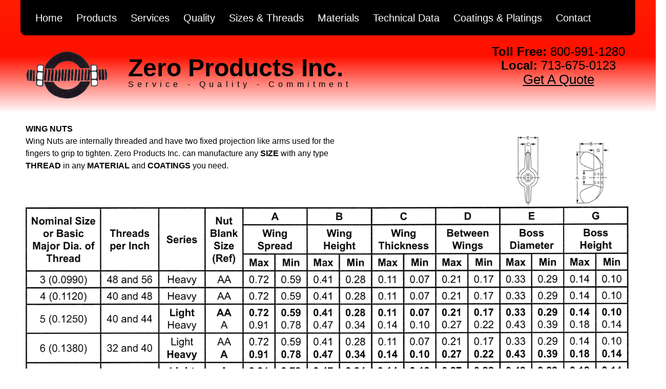

--- FILE ---
content_type: text/css
request_url: https://www.zerofast.com/sites/default/files/css/css_snL2yBOaF0LKhlJ9eMx1WBEeOuB3ZyhnR0tmPL26YAI.css
body_size: 5052
content:
html,body,div{margin:0;padding:0;border:0;outline:0;font-size:100%;vertical-align:baseline;font:inherit;}h1,h2,h3,h4,h5,h6{margin:0;padding:0;border:0;outline:0;font-size:100%;vertical-align:baseline;font:inherit;font-weight:bold;}a,p,ul,ol,li,img,span,strong,em{margin:0;padding:0;border:0;outline:0;font-size:100%;vertical-align:baseline;font:inherit;}table,tbody,tfoot,thead,tr,th,td{margin:0;padding:0;border:0;outline:0;font-size:100%;vertical-align:baseline;font:inherit;}applet,object,iframe,blockquote,pre,abbr,acronym,address,big,cite,code,del,dfn,font,ins,kbd,q,s,samp,small,strike,sub,sup,tt,var,b,u,i,center,dl,dt,dd,caption,fieldset,form,label,legend{margin:0;padding:0;border:0;outline:0;font-size:100%;vertical-align:baseline;font:inherit;}article,aside,figure,footer,header,hgroup,section{margin:0;padding:0;border:0;outline:0;font-size:100%;vertical-align:baseline;font:inherit;}canvas,details,embed,figcaption,menu,nav,output,ruby,summary,time,mark,audio,video{margin:0;padding:0;border:0;outline:0;font-size:100%;vertical-align:baseline;font:inherit;}article,aside,details,figcaption,figure,footer,header,hgroup,menu,nav,section{display:block;}body{line-height:1;}b,strong{font-weight:bold;}em,i{font-style:italic;}ol,ul{list-style:none;}blockquote,q{quotes:none;}blockquote:before,blockquote:after,q:before,q:after{content:'';content:none;}:focus{outline:0;}ins{text-decoration:none;}del{text-decoration:line-through;}table{border-collapse:collapse;border-spacing:0;}
.grid-1,.grid-2,.grid-3,.grid-4,.grid-5,.grid-6,.grid-7,.grid-8,.grid-9,.grid-10,.grid-11,.grid-12,.grid-13,.grid-14,.grid-15,.grid-16,.grid-17,.grid-18,.grid-19,.grid-20,.grid-21,.grid-22,.grid-23,.grid-24{position:relative;margin-left:10px;margin-right:10px;}.container-12 .block .omega-grid,.container-16 .block .omega-grid,.container-24 .block .omega-grid{position:relative;margin-left:-10px;margin-right:-10px;}
.clearfix:after{font-size:0;}#skip-link{left:50%;margin-left:-5.25em;margin-top:0;position:absolute;width:auto;z-index:50;}#skip-link a,#skip-link a:link,#skip-link a:visited{background:#444;background:rgba(0,0,0,0.6);color:#fff;display:block;padding:1px 10px 2px 10px;text-decoration:none;-khtml-border-radius:0 0 10px 10px;-moz-border-radius:0 0 10px 10px;-o-border-radius:0 0 10px 10px;-webkit-border-top-left-radius:0;-webkit-border-top-right-radius:0;-webkit-border-bottom-left-radius:10px;-webkit-border-bottom-right-radius:10px;border-radius:0 0 10px 10px;}#skip-link a:hover,#skip-link a:active,#skip-link a:focus{outline:0;}.inline li,.tabs li,.breadcrumb li{list-style:none;display:inline;margin-right:0.5em;}.item-list li{list-style:none;}.pager li{display:inline;margin-right:0.25em;}img{vertical-align:bottom;}.field-label-inline .field-label,.field-label-inline .field-items,.field-label-inline .field-item{display:inline;}
::-moz-focus-inner{border:0;padding:0;}input[type="search"]::-webkit-search-decoration{display:none;}input,button,select,textarea{margin:0;vertical-align:middle;}button,input[type="reset"],input[type="submit"],input[type="button"]{-webkit-appearance:none;-moz-border-radius:11px;-webkit-border-radius:11px;-moz-background-clip:padding;-webkit-background-clip:padding;background-clip:padding-box;border-radius:11px;background:#ddd url(/sites/all/themes/omega/omega/images/button.png) repeat-x;background:-webkit-gradient(linear,left top,left bottom,color-stop(0,#fff),color-stop(1,#ddd));background:-moz-linear-gradient(top center,#fff 0%,#ddd 100%);border:1px solid;border-color:#ddd #bbb #999;cursor:pointer;color:#333;font:bold 12px/1.2 Arial,sans-serif;outline:0;overflow:visible;padding:3px 10px 4px;text-shadow:#fff 0 1px 1px;width:auto;*padding-top:2px;*padding-bottom:0px;}button{*padding-top:1px;*padding-bottom:1px;}textarea,select,input[type="date"],input[type="datetime"],input[type="datetime-local"],input[type="email"],input[type="month"],input[type="number"],input[type="password"],input[type="search"],input[type="tel"],input[type="text"],input[type="time"],input[type="url"],input[type="week"]{-webkit-appearance:none;-moz-border-radius:0;-webkit-border-radius:0;border-radius:0;-webkit-box-sizing:border-box;-moz-box-sizing:border-box;box-sizing:border-box;-moz-background-clip:padding;-webkit-background-clip:padding;background-clip:padding-box;background-color:#fff;border:1px solid;border-color:#848484 #c1c1c1 #e1e1e1;color:#000;outline:0;padding:2px 3px;font-size:13px;font-family:Arial,sans-serif;height:1.8em;*padding-top:2px;*padding-bottom:1px;*height:auto;}input.placeholder_text,textarea.placeholder_text,input:-moz-placeholder,textarea:-moz-placeholder{color:#888;}::-webkit-input-placeholder{color:#888;}button:focus,button:active,input:focus,input:active,select:focus,select:active,textarea:focus,textarea:active{-moz-box-shadow:#06f 0 0 7px;-webkit-box-shadow:#06f 0 0 7px;box-shadow:#06f 0 0 7px;z-index:1;}input[type="file"]:focus,input[type="file"]:active,input[type="radio"]:focus,input[type="radio"]:active,input[type="checkbox"]:focus,input[type="checkbox"]:active{-moz-box-shadow:none;-webkit-box-shadow:none;box-shadow:none;}select[disabled],textarea[disabled],input[type="date"][disabled],input[type="datetime"][disabled],input[type="datetime-local"][disabled],input[type="email"][disabled],input[type="month"][disabled],input[type="number"][disabled],input[type="password"][disabled],input[type="search"][disabled],input[type="tel"][disabled],input[type="text"][disabled],input[type="time"][disabled],input[type="url"][disabled],input[type="week"][disabled]{background-color:#eee;}button[disabled],input[disabled],select[disabled],select[disabled] option,select[disabled] optgroup,textarea[disabled]{-moz-box-shadow:none;-webkit-box-shadow:none;box-shadow:none;-webkit-user-select:none;-moz-user-select:none;user-select:none;color:#888;cursor:default;}textarea,select[size],select[multiple]{height:auto;}@media (-webkit-min-device-pixel-ratio:0){select{background-image:url(/sites/all/themes/omega/omega/images/select-arrow.gif);background-repeat:no-repeat;background-position:right center;padding-right:20px;}select[size],select[multiple]{background-image:none;padding:0;}}textarea{min-height:40px;overflow:auto;resize:vertical;width:100%;}optgroup{color:#000;font-style:normal;font-weight:normal;}.ie6-button,* html button{background:#ddd url(/sites/all/themes/omega/omega/images/button.png) repeat-x;border:1px solid;border-color:#ddd #bbb #999;cursor:pointer;color:#333;font:bold 12px/1.2 Arial,sans-serif;padding:2px 10px 0px;overflow:visible;width:auto;}* html button{padding-top:1px;padding-bottom:1px;}.ie6-input,* html textarea,* html select{background:#fff;border:1px solid;border-color:#848484 #c1c1c1 #e1e1e1;color:#000;padding:2px 3px 1px;font-size:13px;font-family:Arial,sans-serif;vertical-align:top;}* html select{margin-top:1px;}.placeholder_text,.ie6-input-disabled,.ie6-button-disabled{color:#888;}.ie6-input-disabled{background:#eee;}
.logo-img{float:left;margin-right:20px;}.site-name-slogan{float:left;}.site-name{margin-top:20px;}.site-name a{text-decoration:none;}.site-name,.site-slogan{margin-bottom:0;line-height:1em;}.site-slogan{font-weight:normal;}
.menu{margin:0;padding:0;}.menu li{list-style:none;}
.form-actions input{margin-right:0.5em;}.form-actions input:hover{background:#ffffff;}label{font-weight:bold;}
.item-list .pager{padding:0;margin:0;}.item-list .pager li,.item-list .pager ul li{margin:0;padding:0;float:left;}.item-list .pager{position:relative;margin:0;padding:0;font-size:10px;text-align:left;}.pager li a{display:inline-block;}.pager li.pager-ellipsis,.pager li.pager-current,.pager li a{padding:4px 8px;text-decoration:none;}.pager li.pager-current{padding:4px 8px;font-weight:bold;}.pager li.pager-first a,.pager li.pager-previous a,.pager li.pager-next a,.pager li.pager-last a{width:50px;text-align:center;padding:4px 0;}.pager li.pager-next{position:absolute;top:0;right:50px;}.pager li.pager-last,.pager li.pager-next.last{position:absolute;top:0;right:0;border-right:0;}.pager li.pager-ellipsis,.pager li.pager-current,.pager li a{color:#1a1a1a;}.pager li{border-right:1px solid;border-color:#ddd #bbb #999;color:#333;font:bold 12px/1.2 Arial,sans-serif;outline:0;}.pager li.pager-current{background:#ddd url(/sites/all/themes/omega/omega/images/button.png) repeat-x;background:-webkit-gradient(linear,left top,left bottom,color-stop(0,#1a1a1a),color-stop(1,#5a5a5a));background:-moz-linear-gradient(top center,#1a1a1a 0%,#5a5a5a 100%);color:#fff;outline:0;}.pager li.pager-next{border-left:1px solid;border-color:#ddd #bbb #999;}.pager li a{background:#ddd url(/sites/all/themes/omega/omega/images/button.png) repeat-x;background:-webkit-gradient(linear,left top,left bottom,color-stop(0,#fff),color-stop(1,#ddd));background:-moz-linear-gradient(top center,#fff 0%,#ddd 100%);cursor:pointer;}.pager li a:hover{background:#fff;color:#454545;}.pager{background:#ebebeb;border:1px solid;border-color:#ddd #bbb #999;border-radius:5px;-moz-border-radius:5px;-webkit-border-radius:5px;}.pager li.first,.pager li.first a,.pager li.first a:hover{border-radius:5px 0 0 5px;-moz-border-radius:5px 0 0 5px;-webkit-border-radius:5px 0 0 5px;}.pager li.pager-last,.pager li.pager-last a,.pager li.pager-last a:hover{border-radius:0 5px 5px 0;-moz-border-radius:0 5px 5px 0;-webkit-border-radius:0 5px 5px 0;}table{border:1px solid #ccc;width:100%;}thead th,th{background:#f7f7f7;border-bottom:1px solid #ccc;color:#333;}td,th{padding:4px 8px;vertical-align:middle;}th a,th a:link,th a:visited{text-decoration:none;}th a{display:block;}th a img{margin:0 0 0 5px;}th.active{background:#ddd;border-left:1px solid #ccc;border-right:1px solid #ccc;}tr.even td{background:#f1f5fa;}tr.odd td{background:#fff;}td.active{border-left:1px solid #ccc;border-right:1px solid #ccc;}tr.even td.active{background:#e5e9ed;}tr.odd td.active{background:#f2f2f2;}tr:hover td,tr.even:hover td.active,tr.odd:hover td.active{background:#fffeee;}td ul.links{margin-bottom:0;}.node-links ul li a,.comment-links ul li a{text-transform:lowercase;display:block;float:left;text-decoration:none;-moz-background-clip:padding;-webkit-background-clip:padding;background-clip:padding-box;margin:0 0.5em 0.5em 0;vertical-align:middle;-webkit-appearance:none;-moz-border-radius:11px;-webkit-border-radius:11px;border-radius:11px;background:#ddd url(/sites/all/themes/omega/omega/images/button.png) repeat-x;background:-webkit-gradient(linear,left top,left bottom,color-stop(0,#fff),color-stop(1,#ddd));background:-moz-linear-gradient(top center,#fff 0%,#ddd 100%);border:1px solid;border-color:#ddd #bbb #999;cursor:pointer;color:#333;font:bold 12px/1.2 Arial,sans-serif;outline:0;overflow:visible;padding:4px 10px 3px;text-shadow:#fff 0 1px 1px;width:auto;*padding-top:2px;*padding-bottom:0px;}.node-links ul li a:hover,.comment-links ul li a:hover{background:#fff;}.tips,.description{font-size:10px;color:#6a6a6a;}
a{color:#000;}img{max-width:100%;width:100%;}h1{margin:0.67em 0 0;}body{font-family:"Helvetica Neue",Arial,Helvetica;line-height:1.5em;}input,select,textarea{width:100%;}#branding #logo{max-width:330px;}.views-submit-button,.button,.views-submit-button:visited,.button:visited,input[type="button"],input[type="reset"],input[type="submit"],.button a,.views-submit-button a,.button a:visited,.views-submit-button a:visited{color:#000;font-weight:700;padding:15px 30px 15px;text-transform:uppercase;text-decoration:none;cursor:pointer;margin-top:6px;}.button.action,.button.action:visited{}.button.action:hover,.button.action a:hover{text-transform:uppercase;text-decoration:none;cursor:pointer;padding:10px;}#breadcrumb{display:none;}#zone-user-wrapper,#zone-branding-wrapper,#zone-menu-wrapper{margin-bottom:20px;}#zone-content-wrapper{margin-bottom:20px;}.region--content{padding:0px 0 20px 0;}.core-layout .region--highlighted{margin-bottom:0px;}.block-taxonomy-menu-block ul li{list-style:none;float:left;padding-right:41px;}.block-taxonomy-menu-block ul li a{font-size:1.5em;color:black;font-weight:100;text-decoration:none;}.block-taxonomy-menu-block ul li a:hover{color:#fff;}.block-taxonomy-menu-block ul li a:active{color:#fff;}#block-block-2{color:#000;text-align:center;}.zone-branding .gc-cs-link{color:#000 !important;}#block-system-main-menu{float:left;padding:20px 0 20px;}#preface-outer-wrapper{background-size:cover;background-image:url(/sites/all/themes/zero/shop-panorama-rev-op.jpg);background-repeat:no-repeat;min-height:240px;}#section-header{background:rgba(255,30,0,1);background:-moz-linear-gradient(top,rgba(255,30,0,1) 0%,rgba(255,30,0,1) 0%,rgba(255,21,0,1) 25%,rgba(255,17,0,1) 50%,rgba(255,255,255,1) 100%);background:-webkit-gradient(left top,left bottom,color-stop(0%,rgba(255,30,0,1)),color-stop(0%,rgba(255,30,0,1)),color-stop(25%,rgba(255,21,0,1)),color-stop(50%,rgba(255,17,0,1)),color-stop(100%,rgba(255,255,255,1)));background:-webkit-linear-gradient(top,rgba(255,30,0,1) 0%,rgba(255,30,0,1) 0%,rgba(255,21,0,1) 25%,rgba(255,17,0,1) 50%,rgba(255,255,255,1) 100%);background:-o-linear-gradient(top,rgba(255,30,0,1) 0%,rgba(255,30,0,1) 0%,rgba(255,21,0,1) 25%,rgba(255,17,0,1) 50%,rgba(255,255,255,1) 100%);background:-ms-linear-gradient(top,rgba(255,30,0,1) 0%,rgba(255,30,0,1) 0%,rgba(255,21,0,1) 25%,rgba(255,17,0,1) 50%,rgba(255,255,255,1) 100%);background:linear-gradient(to bottom,rgba(255,30,0,1) 0%,rgba(255,30,0,1) 0%,rgba(255,21,0,1) 25%,rgba(255,17,0,1) 50%,rgba(255,255,255,1) 100%);filter:progid:DXImageTransform.Microsoft.gradient(startColorstr='#ff1e00',endColorstr='#ffffff',GradientType=0);}#section-footer{padding:40px;background:rgba(255,255,255,1);background:-moz-linear-gradient(top,rgba(255,255,255,1) 0%,rgba(255,255,255,1) 0%,rgba(255,17,0,1) 50%,rgba(255,21,0,1) 75%,rgba(255,30,0,1) 100%);background:-webkit-gradient(left top,left bottom,color-stop(0%,rgba(255,255,255,1)),color-stop(0%,rgba(255,255,255,1)),color-stop(50%,rgba(255,17,0,1)),color-stop(75%,rgba(255,21,0,1)),color-stop(100%,rgba(255,30,0,1)));background:-webkit-linear-gradient(top,rgba(255,255,255,1) 0%,rgba(255,255,255,1) 0%,rgba(255,17,0,1) 50%,rgba(255,21,0,1) 75%,rgba(255,30,0,1) 100%);background:-o-linear-gradient(top,rgba(255,255,255,1) 0%,rgba(255,255,255,1) 0%,rgba(255,17,0,1) 50%,rgba(255,21,0,1) 75%,rgba(255,30,0,1) 100%);background:-ms-linear-gradient(top,rgba(255,255,255,1) 0%,rgba(255,255,255,1) 0%,rgba(255,17,0,1) 50%,rgba(255,21,0,1) 75%,rgba(255,30,0,1) 100%);background:linear-gradient(to bottom,rgba(255,255,255,1) 0%,rgba(255,255,255,1) 0%,rgba(255,17,0,1) 50%,rgba(255,21,0,1) 75%,rgba(255,30,0,1) 100%);filter:progid:DXImageTransform.Microsoft.gradient(startColorstr='#ffffff',endColorstr='#ff1e00',GradientType=0);}.flexslider{margin:0;}.node-type-product .field-name-field-image{width:40%;float:left;}.node-type--page .group-image{float:left;width:35%;}.group-description{width:65%;float:left;}.node-type--page .field-name-field-image-text{text-align:center;padding:20px 75px;}.node-type--page .field-name-field-highlighted-text{color:red;font-weight:bold;text-align:center;}.zone-user{background:black;border-radius:0 0 10px 10px;}.zone-user ul li{list-style:none;float:left;padding-left:11px;}.zone-user ul li a{font-size:1.5em;color:#fff;text-decoration:none;font-weight:100;}.zone-user ul li a:active,.zone-user ul li a:hover{color:antiquewhite;}.view-products .view-header{font-size:1.5em;text-align:center;}.view-products .view-filters{padding:30px 0 35px;}.view-services{padding-top:40px;}.view-services .view-footer{clear:both;text-align:center;padding:40px;}.view-services .view-header{padding:0 0 40px;}.node-type--services .node-teaser{pointer-events:inherit;}.page-taxonomy-term .node-teaser .field-name-body{float:left;width:77%;padding:0 20px 0 0;}.view-mode-teaser{min-height:150px;}.front #page-title{display:none;}.node-product #flexslider-2,.node-services #flexslider-2,.slick{clear:both;}.view-types-of-screw-points .field-type-image,.view-types-of-screw-heads .field-type-image{float:left;padding-right:10px;}.view-types-of-screw-points .views-row{float:left;padding:0 0 40px 0;}.view-types-of-screw-points .views-row .flexslider{float:left;width:17%;padding-right:20px;}.view-types-of-screw-points .views-row .field-name-body{float:left;width:80%;}.flexslider{margin:0 0 0px;background:#fff;border:0px solid #fff;position:relative;-webkit-border-radius:4px;-moz-border-radius:4px;-o-border-radius:4px;border-radius:4px;-webkit-box-shadow:0 1px 4px rgba(0,0,0,.2);-moz-box-shadow:0 1px 4px rgba(0,0,0,.2);-o-box-shadow:0 1px 4px rgba(0,0,0,.2);box-shadow:0 1px 4px rgba(0,0,0,.2);zoom:1;}.view-products .views-row{min-height:250px;}.node ol,.node ul{padding-left:0em;}.rtecenter{text-align:center;}.rtecenter a{color:#000;}table{border:0px solid #ccc;width:100%;}.flexslider{background:none;border:none;box-shadow:none;margin:0px;}.ds-2col-stacked-fluid > .group-header{margin-bottom:20px;}.ds-2col-stacked-fluid > .group-left > .field-name-field-image-text{font-size:small;text-align:center;margin-bottom:20px;}.ds-2col-stacked-fluid > .group-right > .field-name-body > .rtecenter{padding-bottom:10px;}.form-item-field-company-und-0-country,.form-item-field-company-und-0-premise{display:none;}.block-menu-technical-details ul.menu{padding-left:20px;padding-top:10px;}.block-menu-technical-details ul.menu li{list-style-type:none;list-style-image:none;}.block-menu-technical-details ul.menu li a{text-decoration:none;}.block-menu-technical-details{padding:10px 0 60px 0px;background:rgba(231,56,39,1);background:-moz-linear-gradient(top,rgba(231,56,39,1) 0%,rgba(255,255,255,1) 100%);background:-webkit-gradient(left top,left bottom,color-stop(0%,rgba(231,56,39,1)),color-stop(100%,rgba(255,255,255,1)));background:-webkit-linear-gradient(top,rgba(231,56,39,1) 0%,rgba(255,255,255,1) 100%);background:-o-linear-gradient(top,rgba(231,56,39,1) 0%,rgba(255,255,255,1) 100%);background:-ms-linear-gradient(top,rgba(231,56,39,1) 0%,rgba(255,255,255,1) 100%);background:linear-gradient(to bottom,rgba(231,56,39,1) 0%,rgba(255,255,255,1) 100%);filter:progid:DXImageTransform.Microsoft.gradient(startColorstr='#e73827',endColorstr='#ffffff',GradientType=0);font-weight:200;font-size:large;border-radius:10px 10px 0 0;}.block-menu-technical-details h2{font-weight:100;letter-spacing:0.3em;color:#fff;border-bottom:solid 1px #fff;padding-left:15px;padding-bottom:5px;}.block-multiblock-1 a{padding:0px 0;pointer-events:visible;color:#fff;font-size:larger;font-weight:100;text-decoration:none;}.block-menu ul li a:hover{color:red;}.block-menu .active-trail a{color:#fff;}.flex-control-nav{bottom:-50px;}.logo-img{margin-right:0px;float:none;}.site-name{margin-top:0px;text-transform:capitalize;text-align:center;}.site-name a{font-size:35px;}.site-slogan{font-weight:200;letter-spacing:.2em;text-align:center;}#region-branding-first{text-align:center !important;}.region-branding-second{margin-bottom:20px;}.ds-2col-stacked-fluid > .group-header{display:none;}.ds-2col-stacked-fluid > .group-left{float:left;width:100%;}.ds-2col-stacked-fluid > .group-right{float:right;width:100%;}.flex-control-nav{display:none;}.field-name-field-highlighted-text{clear:both;text-align:center;padding:20px 0px 0;}#block-block-5 .content{text-align:center;padding-top:20px;}.block-multiblock-1{padding:20px 0px 20px;pointer-events:visible;background:red;color:#fff;font-size:larger;font-weight:100;text-decoration:none;}#zone-postscript-wrapper{margin:0px;}.region-postscript-first,.region-postscript-second,.region-postscript-third,.region-postscript-fourth{padding-bottom:20px;}.region-postscript-third .block{text-align:center;}.block-search-form{text-align:center;padding:20px;}.views-exposed-form{background:black;padding-left:15px;padding-bottom:1px;border-radius:10px 10px 0 0;color:#fff;}.views-exposed-form label{font-weight:100;letter-spacing:.1em;}#edit-field-product-category-tid{width:100%;height:3em;}.views-exposed-form .views-exposed-widget{float:left;padding:0em;width:95%;}.views-exposed-form .views-exposed-widget .form-submit{margin-top:0;width:100%;}.node-teaser .field-type-image{float:none;padding-right:0px;min-height:100px;text-align:left;}.not-front .node-product .field-name-body,.not-front .node-services .field-name-body{float:none;width:100%;padding:0 0px 0 0;}.field-name-field-product-category{margin:10px 0 20px;}.views-row-odd{background-color:#eee;}.view-services .views-row{float:left;width:100%;padding:0 20px 0px 0;min-height:275px;line-height:1.5em;}.node-screw-points .field-name-field-image,.node-screw-heads .field-name-field-image{float:none;padding-right:0px;text-align:center;}.block-search-form input{width:100%;}


--- FILE ---
content_type: text/css
request_url: https://www.zerofast.com/sites/default/files/css/css_hoz50spOWMr4CTs2NXmgJEcMt60n2an0Vdg1rlWeccA.css
body_size: 2761
content:
@media all and (min-width:740px) and (min-device-width:740px),(max-device-width:800px) and (min-width:740px) and (orientation:landscape){.logo-img{float:left;margin-right:20px;}.site-name{margin-top:20px;text-align:left;}.site-name a{font-size:48px;}.site-slogan{font-weight:200;letter-spacing:.45em;text-align:left;}.region-branding-second{margin-bottom:0px;}.ds-2col-stacked-fluid > .group-left{float:left;width:50%;}.ds-2col-stacked-fluid > .group-right{float:right;width:48%;}.flex-control-nav{}.field-name-field-highlighted-text{clear:both;text-align:center;padding:50px 120px;}#block-block-5 .content{text-align:center;padding-top:40px;}.block-multiblock-1{padding:20px 60px 20px;pointer-events:visible;background:red;color:#fff;font-size:larger;font-weight:100;text-decoration:none;}#zone-postscript-wrapper{margin:100px;}.region-postscript-first,.region-postscript-second,.region-postscript-third,.region-postscript-fourth{padding-bottom:0px;}.region-postscript-third .block{text-align:left;}.block-search-form{text-align:left;padding:0px;}.ds-2col-stacked-fluid > .group-left > .field-name-field-image-text{}.views-exposed-form{padding-left:15px;}.views-exposed-form .views-exposed-widget{width:25%;padding:0px 0 8px 0px;}.views-exposed-form .views-submit-button{width:25%;padding:28px 0 0 20px;}#edit-submit-products{width:50%;padding:12px;}.views-exposed-form label{font-weight:100;letter-spacing:.1em;float:none;padding:10px 10px 0;}.view-products .views-row{width:48%;float:left;padding:0 20px 0 0;min-height:200px;line-height:1.5em;}.view-mode-teaser{min-height:300px;}.node-teaser .field-type-image{float:left;padding-right:12px;min-height:250px;text-align:left;margin-top:5px;}.not-front .node-product .field-name-body,.not-front .node-services .field-name-body{float:left;width:55%;padding:0 20px 0 0;}.not-front .node-product #flexslider-1,.not-front .node-services #flexslider-1{width:40%;float:right;}.field-name-field-product-category{margin-top:20px;}.views-row-odd{background-color:#fff;}.view-services .views-row{float:left;width:48%;padding:0 20px 0px 0;min-height:275px;line-height:1.5em;}.ds-2col-stacked-fluid > .group-header{display:block;}.node-screw-points .field-name-field-image,.node-screw-heads .field-name-field-image{float:left;padding-right:10px;}input,select,textarea{width:;}.certificates-banner-image{margin:40px 0 10px 0;}}
@media all and (min-width:740px) and (min-device-width:740px),(max-device-width:800px) and (min-width:740px) and (orientation:landscape){.logo-img{float:left;margin-right:0px;}.site-name a{font-size:40px;}.site-slogan{letter-spacing:.29em;}span.block-2{font-size:14px;}.ds-2col-stacked-fluid > .group-header{display:none;}.ds-2col-stacked-fluid > .group-left{float:left;width:100%;}.ds-2col-stacked-fluid > .group-right{float:right;width:100%;}.field-name-field-highlighted-text{clear:both;text-align:center;padding:20px 0px 0;}#block-block-5 .content{text-align:center;padding-top:20px;}.flex-control-nav{display:none;}.ds-2col-stacked-fluid > .group-left > .field-name-field-image-text{margin-bottom:20px;}.block-multiblock-1{padding:20px 10px 20px;}.block-multiblock-1 span{font-size:22px;}#zone-postscript-wrapper{margin:20px;}.field-name-field-highlighted-text{clear:both;text-align:center;padding:20px 20px;}#block-block-5 .content{padding-top:0px;}.node-teaser .field-type-image{float:left;padding-right:20px;min-height:125px;text-align:left;}.node-teaser .field-type-image{min-height:110px;}.not-front .node-product .field-name-body,.not-front .node-services .field-name-body{float:left;width:100%;padding:0 0px 0 0;}.view-mode-teaser{min-height:375px;}.view-services .view-mode-teaser{min-height:225px;}.view-products .views-row,.view-services .views-row{width:48%;padding:0 10px 0 0;}@media (min-width:768px){.zone-user ul li{padding-left:30px;}.zone-user ul li a{font-size:1.5em;}.block-taxonomy-menu-block ul li{padding-top:0;padding-right:62px;padding-bottom:15px;padding-left:0;}.block-taxonomy-menu-block ul li a{font-size:1.35em;}}}
@media all and (min-width:740px) and (min-device-width:740px),(max-device-width:800px) and (min-width:740px) and (orientation:landscape){.grid-1,.grid-2,.grid-3,.grid-4,.grid-5,.grid-6,.grid-7,.grid-8,.grid-9,.grid-10,.grid-11,.grid-12{display:inline;float:left;position:relative;margin-left:10px;margin-right:10px;}.push-1,.pull-1,.push-2,.pull-2,.push-3,.pull-3,.push-4,.pull-4,.push-5,.pull-5,.push-6,.pull-6,.push-7,.pull-7,.push-8,.pull-8,.push-9,.pull-9,.push-10,.pull-10,.push-11,.pull-11,.push-12,.pull-12{position:relative;}.alpha{margin-left:0;}.omega{margin-right:0;}body{min-width:720px;}.container-12{margin-left:auto;margin-right:auto;width:720px;}.container-12 .grid-1{width:40px;}.container-12 .grid-2{width:100px;}.container-12 .grid-3{width:160px;}.container-12 .grid-4{width:220px;}.container-12 .grid-5{width:280px;}.container-12 .grid-6{width:340px;}.container-12 .grid-7{width:400px;}.container-12 .grid-8{width:460px;}.container-12 .grid-9{width:520px;}.container-12 .grid-10{width:580px;}.container-12 .grid-11{width:640px;}.container-12 .grid-12{width:700px;}.container-12 .prefix-1{padding-left:60px;}.container-12 .prefix-2{padding-left:120px;}.container-12 .prefix-3{padding-left:180px;}.container-12 .prefix-4{padding-left:240px;}.container-12 .prefix-5{padding-left:300px;}.container-12 .prefix-6{padding-left:360px;}.container-12 .prefix-7{padding-left:420px;}.container-12 .prefix-8{padding-left:480px;}.container-12 .prefix-9{padding-left:540px;}.container-12 .prefix-10{padding-left:600px;}.container-12 .prefix-11{padding-left:660px;}.container-12 .suffix-1{padding-right:60px;}.container-12 .suffix-2{padding-right:120px;}.container-12 .suffix-3{padding-right:180px;}.container-12 .suffix-4{padding-right:240px;}.container-12 .suffix-5{padding-right:300px;}.container-12 .suffix-6{padding-right:360px;}.container-12 .suffix-7{padding-right:420px;}.container-12 .suffix-8{padding-right:480px;}.container-12 .suffix-9{padding-right:540px;}.container-12 .suffix-10{padding-right:600px;}.container-12 .suffix-11{padding-right:660px;}.container-12 .push-1{left:60px;}.container-12 .push-2{left:120px;}.container-12 .push-3{left:180px;}.container-12 .push-4{left:240px;}.container-12 .push-5{left:300px;}.container-12 .push-6{left:360px;}.container-12 .push-7{left:420px;}.container-12 .push-8{left:480px;}.container-12 .push-9{left:540px;}.container-12 .push-10{left:600px;}.container-12 .push-11{left:660px;}.container-12 .pull-1{left:-60px;}.container-12 .pull-2{left:-120px;}.container-12 .pull-3{left:-180px;}.container-12 .pull-4{left:-240px;}.container-12 .pull-5{left:-300px;}.container-12 .pull-6{left:-360px;}.container-12 .pull-7{left:-420px;}.container-12 .pull-8{left:-480px;}.container-12 .pull-9{left:-540px;}.container-12 .pull-10{left:-600px;}.container-12 .pull-11{left:-660px;}}
@media all and (min-width:980px) and (min-device-width:980px),all and (max-device-width:1024px) and (min-width:1024px) and (orientation:landscape){.logo-img{float:left;margin-right:20px;}.site-name{margin-top:20px;text-align:left;}.site-name a{font-size:48px;}.site-slogan{font-weight:200;letter-spacing:.45em;text-align:left;}.region-branding-second{margin-bottom:0px;}.ds-2col-stacked-fluid > .group-left{float:left;width:50%;}.ds-2col-stacked-fluid > .group-right{float:right;width:48%;}.flex-control-nav{}.field-name-field-highlighted-text{clear:both;text-align:center;padding:50px 120px;}#block-block-5 .content{text-align:center;padding-top:40px;}.block-multiblock-1{padding:20px 60px 20px;pointer-events:visible;background:red;color:#fff;font-size:larger;font-weight:100;text-decoration:none;}#zone-postscript-wrapper{margin:100px;}.region-postscript-first,.region-postscript-second,.region-postscript-third,.region-postscript-fourth{padding-bottom:0px;}.region-postscript-third .block{text-align:left;}.block-search-form{text-align:left;padding:0px;}.ds-2col-stacked-fluid > .group-left > .field-name-field-image-text{}.views-exposed-form{padding-left:15px;}.views-exposed-form .views-exposed-widget{width:25%;padding:0px 0 8px 0px;}.views-exposed-form .views-submit-button{width:25%;padding:28px 0 0 20px;}#edit-submit-products{width:50%;padding:12px;}.views-exposed-form label{font-weight:100;letter-spacing:.1em;float:none;padding:10px 10px 0;}.view-products .views-row{width:48%;float:left;padding:0 20px 0 0;min-height:200px;line-height:1.5em;}.view-mode-teaser{min-height:300px;}.node-teaser .field-type-image{float:left;padding-right:12px;min-height:250px;text-align:left;margin-top:5px;}.not-front .node-product .field-name-body,.not-front .node-services .field-name-body{float:left;width:55%;padding:0 20px 0 0;}.not-front .node-product #flexslider-1,.not-front .node-services #flexslider-1{width:40%;float:right;}.field-name-field-product-category{margin-top:20px;}.views-row-odd{background-color:#fff;}.view-services .views-row{float:left;width:48%;padding:0 20px 0px 0;min-height:275px;line-height:1.5em;}.ds-2col-stacked-fluid > .group-header{display:block;}.node-screw-points .field-name-field-image,.node-screw-heads .field-name-field-image{float:left;padding-right:10px;}input,select,textarea{width:;}.certificates-banner-image{margin:40px 0 10px 0;}}
@media all and (min-width:980px) and (min-device-width:980px),all and (max-device-width:1024px) and (min-width:1024px) and (orientation:landscape){.site-name{font-size:-webkit-xxx-large;margin-top:20px;text-align:left;}.site-slogan{letter-spacing:.45em;}.logo-img{float:left;margin-right:0px;}.ds-2col-stacked-fluid > .group-header{display:none;}.front .ds-2col-stacked-fluid > .group-left{float:left;width:100%;}.front .ds-2col-stacked-fluid > .group-right{float:right;width:100%;}.ds-2col-stacked-fluid > .group-left{float:left;width:45%;}.ds-2col-stacked-fluid > .group-right{float:right;width:52%;}.ds-2col-stacked-fluid > .group-left > .field-name-field-image-text{margin-bottom:20px;}.flex-control-nav{display:none;}.zone-user ul li{padding-left:0px;}.zone-user ul li a{font-size:1.28em;}span.block-2{font-size:19px;}#zone-postscript-wrapper{margin:20px;}.block-taxonomy-menu-block ul li{padding-right:17px;}.node-teaser .field-type-image{min-height:110px;}.not-front .node-product .field-name-body,.not-front .node-services .field-name-body{float:left;width:55%;padding:0 0px 0 0;}.view-mode-teaser{min-height:350px;}.view-services .view-mode-teaser{min-height:225px;}.view-services .view-mode-teaser .field-name-body,.view-products .view-mode-teaser .field-name-body{width:100%;}.view-products .views-row,.view-services .views-row{width:48%;padding:0 10px 0 0;}.block-multiblock-1{padding:20px 30px 20px;}.page-taxonomy-term .view-mode-teaser{min-height:200px;}}
@media all and (min-width:980px) and (min-device-width:980px),all and (max-device-width:1024px) and (min-width:1024px) and (orientation:landscape){.grid-1,.grid-2,.grid-3,.grid-4,.grid-5,.grid-6,.grid-7,.grid-8,.grid-9,.grid-10,.grid-11,.grid-12{display:inline;float:left;position:relative;margin-left:10px;margin-right:10px;}.push-1,.pull-1,.push-2,.pull-2,.push-3,.pull-3,.push-4,.pull-4,.push-5,.pull-5,.push-6,.pull-6,.push-7,.pull-7,.push-8,.pull-8,.push-9,.pull-9,.push-10,.pull-10,.push-11,.pull-11,.push-12,.pull-12{position:relative;}.alpha{margin-left:0;}.omega{margin-right:0;}body{min-width:960px;}.container-12{margin-left:auto;margin-right:auto;width:960px;}.container-12 .grid-1{width:60px;}.container-12 .grid-2{width:140px;}.container-12 .grid-3{width:220px;}.container-12 .grid-4{width:300px;}.container-12 .grid-5{width:380px;}.container-12 .grid-6{width:460px;}.container-12 .grid-7{width:540px;}.container-12 .grid-8{width:620px;}.container-12 .grid-9{width:700px;}.container-12 .grid-10{width:780px;}.container-12 .grid-11{width:860px;}.container-12 .grid-12{width:940px;}.container-12 .prefix-1{padding-left:80px;}.container-12 .prefix-2{padding-left:160px;}.container-12 .prefix-3{padding-left:240px;}.container-12 .prefix-4{padding-left:320px;}.container-12 .prefix-5{padding-left:400px;}.container-12 .prefix-6{padding-left:480px;}.container-12 .prefix-7{padding-left:560px;}.container-12 .prefix-8{padding-left:640px;}.container-12 .prefix-9{padding-left:720px;}.container-12 .prefix-10{padding-left:800px;}.container-12 .prefix-11{padding-left:880px;}.container-12 .suffix-1{padding-right:80px;}.container-12 .suffix-2{padding-right:160px;}.container-12 .suffix-3{padding-right:240px;}.container-12 .suffix-4{padding-right:320px;}.container-12 .suffix-5{padding-right:400px;}.container-12 .suffix-6{padding-right:480px;}.container-12 .suffix-7{padding-right:560px;}.container-12 .suffix-8{padding-right:640px;}.container-12 .suffix-9{padding-right:720px;}.container-12 .suffix-10{padding-right:800px;}.container-12 .suffix-11{padding-right:880px;}.container-12 .push-1{left:80px;}.container-12 .push-2{left:160px;}.container-12 .push-3{left:240px;}.container-12 .push-4{left:320px;}.container-12 .push-5{left:400px;}.container-12 .push-6{left:480px;}.container-12 .push-7{left:560px;}.container-12 .push-8{left:640px;}.container-12 .push-9{left:720px;}.container-12 .push-10{left:800px;}.container-12 .push-11{left:880px;}.container-12 .pull-1{left:-80px;}.container-12 .pull-2{left:-160px;}.container-12 .pull-3{left:-240px;}.container-12 .pull-4{left:-320px;}.container-12 .pull-5{left:-400px;}.container-12 .pull-6{left:-480px;}.container-12 .pull-7{left:-560px;}.container-12 .pull-8{left:-640px;}.container-12 .pull-9{left:-720px;}.container-12 .pull-10{left:-800px;}.container-12 .pull-11{left:-880px;}}
@media all and (min-width:1220px){.logo-img{float:left;margin-right:20px;}.site-name{margin-top:20px;text-align:left;}.site-name a{font-size:48px;}.site-slogan{font-weight:200;letter-spacing:.45em;text-align:left;}.region-branding-second{margin-bottom:0px;}.ds-2col-stacked-fluid > .group-left{float:left;width:50%;}.ds-2col-stacked-fluid > .group-right{float:right;width:48%;}.flex-control-nav{}.field-name-field-highlighted-text{clear:both;text-align:center;padding:50px 120px;}#block-block-5 .content{text-align:center;padding-top:40px;}.block-multiblock-1{padding:20px 60px 20px;pointer-events:visible;background:red;color:#fff;font-size:larger;font-weight:100;text-decoration:none;}#zone-postscript-wrapper{margin:100px;}.region-postscript-first,.region-postscript-second,.region-postscript-third,.region-postscript-fourth{padding-bottom:0px;}.region-postscript-third .block{text-align:left;}.block-search-form{text-align:left;padding:0px;}.ds-2col-stacked-fluid > .group-left > .field-name-field-image-text{}.views-exposed-form{padding-left:15px;}.views-exposed-form .views-exposed-widget{width:25%;padding:0px 0 8px 0px;}.views-exposed-form .views-submit-button{width:25%;padding:28px 0 0 20px;}#edit-submit-products{width:50%;padding:12px;}.views-exposed-form label{font-weight:100;letter-spacing:.1em;float:none;padding:10px 10px 0;}.view-products .views-row{width:48%;float:left;padding:0 20px 0 0;min-height:200px;line-height:1.5em;}.view-mode-teaser{min-height:300px;}.node-teaser .field-type-image{float:left;padding-right:12px;min-height:250px;text-align:left;margin-top:5px;}.not-front .node-product .field-name-body,.not-front .node-services .field-name-body{float:left;width:55%;padding:0 20px 0 0;}.not-front .node-product #flexslider-1,.not-front .node-services #flexslider-1{width:40%;float:right;}.field-name-field-product-category{margin-top:20px;}.views-row-odd{background-color:#fff;}.view-services .views-row{float:left;width:48%;padding:0 20px 0px 0;min-height:275px;line-height:1.5em;}.ds-2col-stacked-fluid > .group-header{display:block;}.node-screw-points .field-name-field-image,.node-screw-heads .field-name-field-image{float:left;padding-right:10px;}input,select,textarea{width:;}.certificates-banner-image{margin:40px 0 10px 0;}}
@media all and (min-width:1220px){.logo-img{float:left;margin-right:20px;}.site-name{font-size:-webkit-xxx-large;margin-top:20px;text-align:left;}.site-slogan{font-weight:200;letter-spacing:.45em;text-align:left;}.region-branding-second{margin-bottom:0px;}.zone-user ul li{list-style:none;float:left;padding-left:11px;}.zone-user ul li a{font-size:1.28em;}.ds-2col-stacked-fluid > .group-header{display:none;}.front .ds-2col-stacked-fluid > .group-left{float:left;width:50%;}.front .ds-2col-stacked-fluid > .group-right{float:right;width:48%;}.ds-2col-stacked-fluid > .group-left{float:left;width:50%;}.ds-2col-stacked-fluid > .group-right{float:right;width:48%;}.field-name-field-highlighted-text{clear:both;text-align:center;padding:50px 120px;}#block-block-5 .content{text-align:center;padding-top:40px;}.block-multiblock-1{padding:20px 30px 20px;pointer-events:visible;background:red;color:#fff;font-size:larger;font-weight:100;text-decoration:none;}#zone-postscript-wrapper{margin:100px;}.region-postscript-first,.region-postscript-second,.region-postscript-third,.region-postscript-fourth{padding-bottom:0px;}.region-postscript-third .block{text-align:left;}.block-search-form{text-align:left;padding:0px;}.views-exposed-form{padding-left:15px;}.views-exposed-form .views-exposed-widget{width:25%;padding:0px 0 8px 0px;}.views-exposed-form .views-submit-button{width:25%;padding:28px 0 0 20px;}#edit-submit-products{width:50%;padding:12px;}.views-exposed-form label{font-weight:100;letter-spacing:.1em;float:none;padding:10px 10px 0;}.view-products .views-row{width:48%;float:left;padding:0 20px 0 0;min-height:200px;line-height:1.5em;}.view-mode-teaser{min-height:300px;}.node-teaser .field-type-image{float:left;padding-right:12px;min-height:250px;text-align:left;margin-top:5px;}.not-front .node-product .field-name-body,.not-front .node-services .field-name-body{float:left;width:55%;padding:0 20px 0 0;}.not-front .node-product #flexslider-1,.not-front .node-services #flexslider-1{width:40%;float:right;}.field-name-field-product-category{margin-top:20px;}.views-row-odd{background-color:#fff;}.view-services .views-row{float:left;width:48%;padding:0 20px 0px 0;min-height:275px;line-height:1.5em;}.node-screw-points .field-name-field-image,.node-screw-heads .field-name-field-image{float:left;padding-right:10px;}input,select,textarea{width:;}.block-taxonomy-menu-block ul li{padding-right:41px;}}
@media all and (min-width:1220px){.grid-1,.grid-2,.grid-3,.grid-4,.grid-5,.grid-6,.grid-7,.grid-8,.grid-9,.grid-10,.grid-11,.grid-12{display:inline;float:left;position:relative;margin-left:10px;margin-right:10px;}.push-1,.pull-1,.push-2,.pull-2,.push-3,.pull-3,.push-4,.pull-4,.push-5,.pull-5,.push-6,.pull-6,.push-7,.pull-7,.push-8,.pull-8,.push-9,.pull-9,.push-10,.pull-10,.push-11,.pull-11,.push-12,.pull-12{position:relative;}.alpha{margin-left:0;}.omega{margin-right:0;}body{min-width:1200px;}.container-12{margin-left:auto;margin-right:auto;width:1200px;}.container-12 .grid-1{width:80px;}.container-12 .grid-2{width:180px;}.container-12 .grid-3{width:280px;}.container-12 .grid-4{width:380px;}.container-12 .grid-5{width:480px;}.container-12 .grid-6{width:580px;}.container-12 .grid-7{width:680px;}.container-12 .grid-8{width:780px;}.container-12 .grid-9{width:880px;}.container-12 .grid-10{width:980px;}.container-12 .grid-11{width:1080px;}.container-12 .grid-12{width:1180px;}.container-12 .prefix-1{padding-left:100px;}.container-12 .prefix-2{padding-left:200px;}.container-12 .prefix-3{padding-left:300px;}.container-12 .prefix-4{padding-left:400px;}.container-12 .prefix-5{padding-left:500px;}.container-12 .prefix-6{padding-left:600px;}.container-12 .prefix-7{padding-left:700px;}.container-12 .prefix-8{padding-left:800px;}.container-12 .prefix-9{padding-left:900px;}.container-12 .prefix-10{padding-left:1000px;}.container-12 .prefix-11{padding-left:1100px;}.container-12 .suffix-1{padding-right:100px;}.container-12 .suffix-2{padding-right:200px;}.container-12 .suffix-3{padding-right:300px;}.container-12 .suffix-4{padding-right:400px;}.container-12 .suffix-5{padding-right:500px;}.container-12 .suffix-6{padding-right:600px;}.container-12 .suffix-7{padding-right:700px;}.container-12 .suffix-8{padding-right:800px;}.container-12 .suffix-9{padding-right:900px;}.container-12 .suffix-10{padding-right:1000px;}.container-12 .suffix-11{padding-right:1100px;}.container-12 .push-1{left:100px;}.container-12 .push-2{left:200px;}.container-12 .push-3{left:300px;}.container-12 .push-4{left:400px;}.container-12 .push-5{left:500px;}.container-12 .push-6{left:600px;}.container-12 .push-7{left:700px;}.container-12 .push-8{left:800px;}.container-12 .push-9{left:900px;}.container-12 .push-10{left:1000px;}.container-12 .push-11{left:1100px;}.container-12 .pull-1{left:-100px;}.container-12 .pull-2{left:-200px;}.container-12 .pull-3{left:-300px;}.container-12 .pull-4{left:-400px;}.container-12 .pull-5{left:-500px;}.container-12 .pull-6{left:-600px;}.container-12 .pull-7{left:-700px;}.container-12 .pull-8{left:-800px;}.container-12 .pull-9{left:-900px;}.container-12 .pull-10{left:-1000px;}.container-12 .pull-11{left:-1100px;}}
